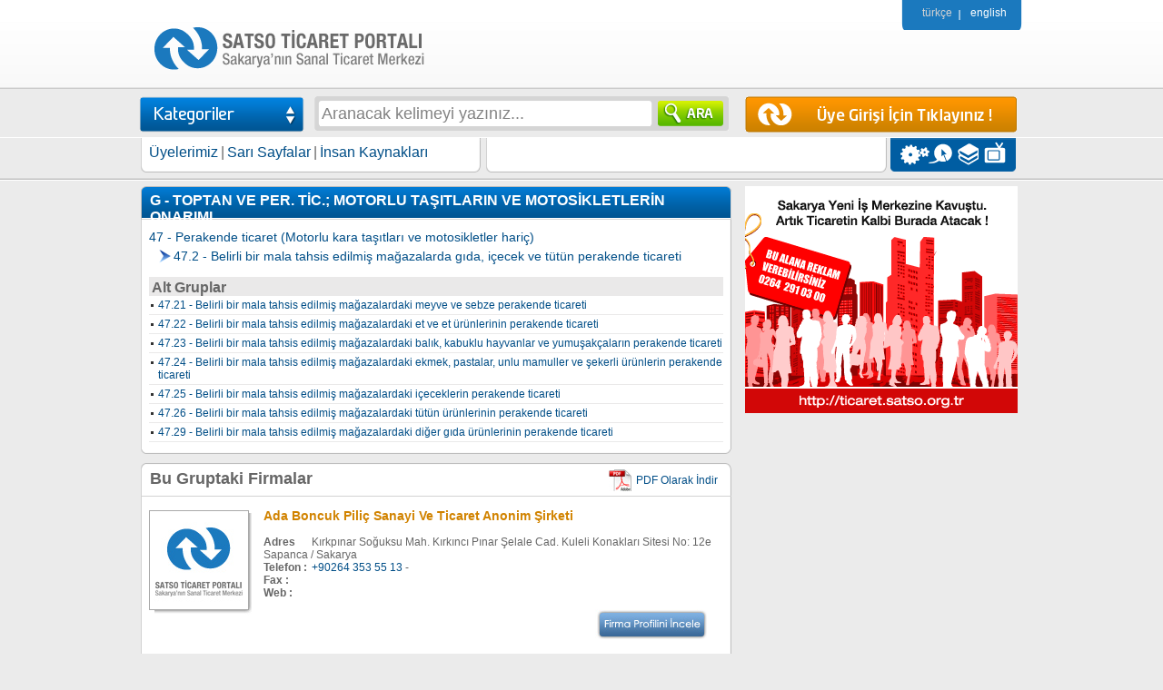

--- FILE ---
content_type: text/html; charset=iso-8859-9
request_url: https://ticaret.satso.org.tr/nace/1982/472-belirli-bir-mala-tahsis-edilmis-magazalarda-gida-icecek-ve-tutun-perakende-ticareti.aspx
body_size: 13353
content:


<!DOCTYPE html PUBLIC "-//W3C//DTD XHTML 1.0 Transitional//EN" "http://www.w3.org/TR/xhtml1/DTD/xhtml1-transitional.dtd">

<html xmlns="http://www.w3.org/1999/xhtml">
<head><meta name="author" content="Yuxek Internet Teknolojileri - Firstgate Group" /><meta name="author" content="Sakarya Ticaret ve Sanayi Odası" /><title>
	SATSO Ticaret Portalı - Nace Kod : 47.2-Belirli bir mala tahsis edilmiş mağazalarda gıda, içecek ve tütün perakende ticareti kategorisi altındaki firmalar
</title><meta name="robots" content="all" /><meta name="language" content="tr" /><meta http-equiv="X-UA-Compatible" content="IE=EmulateIE7" /><meta http-equiv="Content-Type" content="text/html; charset=ISO-8859-9" /><link href="/static/css/portalweb.css" rel="stylesheet" type="text/css" /><link href="/static/sifr/sifr.css" rel="stylesheet" type="text/css" /><link href="/static/css/jquery.alerts.css" rel="stylesheet" type="text/css" /><link rel="shortcut icon" type="icon/ico" href="/images/favicon.ico" />
    <!--[if lte IE 6]>
    <link href="/static/css/portalweb-ie.css" rel="stylesheet" type="text/css" />
    <script defer type="text/javascript" src="/static/scripts/pngfix.js"></script>
    <![endif]-->

    <!--[if IE 7]>
     <link href="/static/css/portalweb-ie7.css" rel="stylesheet" type="text/css" /> 
    <![endif]-->


    
    
   <script type="text/javascript">
      /* if (navigator.appVersion.indexOf('MSIE 6') > 0)
           document.write(unescape("%3Cscript src='/static/scripts/jquery-1.2.6.min.js' type='text/javascript'%3E%3C/script%3E"));
        else
           document.write(unescape("%3Cscript src='/static/scripts/jquery-1.3.2.min.js' type='text/javascript'%3E%3C/script%3E"));*/
   </script>        
    <script src="/static/scripts/jquery-1.4.2.min.js" type="text/javascript"></script>
    <script src="/static/scripts/swfobject_modified.js" type="text/javascript"></script>
    <script src="/static/scripts/jquery.alerts.js" type="text/javascript"></script>
    <script src="/static/scripts/jquery.json.js" type="text/javascript"></script>
    <script src="/static/scripts/jquery.pagemethods.js" type="text/javascript"></script>
    <script src="/static/scripts/jquery.ajaxQueue.js" type="text/javascript"></script> 
    <script src="/static/scripts/jquery.cycle.min.js" type="text/javascript"></script>       
    <script src="/static/sifr/sifr.js" type="text/javascript"></script>    
    <script src="/static/sifr/sifr-config.js" type="text/javascript"></script>        
    <script src="/static/scripts/SiteWide.js?v102" type="text/javascript"></script>
    <script src="/static/scripts/AjxOps.js?v32" type="text/javascript"></script>
    
<script type="text/javascript">
    sIFR.replace(aller, { selector: '.naceHeader h2', css: ['.sIFR-root { text-align: left; color: #787878; font-size: 16px; margin:0px; padding: 0px;   letter-spacing: 0; }'], wmode: 'transparent' });
    $(document).ready(function() {
        $("div.nacekodGruplar").each(function(i) { $(this).css("margin-left", (i * 10) + "px"); });
        $("div.nacekodGruplar:last").addClass("lastGrup");
        
    });
    
</script>

	<!-- Google tag (gtag.js) -->
<script async src="https://www.googletagmanager.com/gtag/js?id=G-24EZDP4575"></script>
<script>
  window.dataLayer = window.dataLayer || [];
  function gtag(){dataLayer.push(arguments);}
  gtag('js', new Date());

  gtag('config', 'G-24EZDP4575');
</script>
</head>
<body>
    <form name="aspnetForm" method="post" action="./472-belirli-bir-mala-tahsis-edilmis-magazalarda-gida-icecek-ve-tutun-perakende-ticareti.aspx" id="aspnetForm">
<div>
<input type="hidden" name="ctl00_rsm_HiddenField" id="ctl00_rsm_HiddenField" value="" />
<input type="hidden" name="__EVENTTARGET" id="__EVENTTARGET" value="" />
<input type="hidden" name="__EVENTARGUMENT" id="__EVENTARGUMENT" value="" />

</div>

<script type="text/javascript">
//<![CDATA[
var theForm = document.forms['aspnetForm'];
if (!theForm) {
    theForm = document.aspnetForm;
}
function __doPostBack(eventTarget, eventArgument) {
    if (!theForm.onsubmit || (theForm.onsubmit() != false)) {
        theForm.__EVENTTARGET.value = eventTarget;
        theForm.__EVENTARGUMENT.value = eventArgument;
        theForm.submit();
    }
}
//]]>
</script>


<script src="/WebResource.axd?d=tu5WHOBBF0_QRQ8ljdT26hj8swZ7kg9uxNzXDw2buj6NpBX9nQMZsS_yROgmGLa-2uT1KprY0EM6uKd3_b4uuiEBJGg1&amp;t=638901644248157332" type="text/javascript"></script>


<script src="/Telerik.Web.UI.WebResource.axd?_TSM_HiddenField_=ctl00_rsm_HiddenField&amp;compress=1&amp;_TSM_CombinedScripts_=%3b%3bSystem.Web.Extensions%2c+Version%3d4.0.0.0%2c+Culture%3dneutral%2c+PublicKeyToken%3d31bf3856ad364e35%3atr%3aa8328cc8-0a99-4e41-8fe3-b58afac64e45%3aea597d4b%3ab25378d2" type="text/javascript"></script>
<script type="text/javascript">
//<![CDATA[
if (typeof(Sys) === 'undefined') throw new Error('ASP.NET Ajax client-side framework failed to load.');
//]]>
</script>

    <script type="text/javascript">
//<![CDATA[
Sys.WebForms.PageRequestManager._initialize('ctl00$rsm', 'aspnetForm', [], [], [], 90, 'ctl00');
//]]>
</script>

    
    <div id="container">       
        
<div id="top-nav">   
            <div id="top-nav-inside">
                <div id="top-nav-logo">    
                    <a href="/default.aspx"><img style="border: 0px" src="/images/logo-satso-portal.gif" alt="SATSO TİCARET PORTALI - Sakarya'nın Ticaret Merkezi"/></a>
                </div>
                <div id="top-lang-sel">
                  <a href="/Default.aspx" class="sltd">türkçe</a>
                    <a href="#">english</a>
                </div>
                <div id="ctl00_uctnav_dvTopWeather" class="top-weather">
                    <div id="top-weather-city"><span id="ctl00_uctnav_lblC"></span></div>
                    <div id="top-weather-img"> </span></div>
                </div>
                
            </div>
        
        <!-- top nav end -->
        </div>    
       
        
<div id="cat-search-bar">
    <div id="cat-search-bar-inside">

        <div id="cats-top"><a href="#"><img src="/images/btn-kategoriler.gif" id="btnKategoriler" alt="Kategoriler için tıklayın" /></a></div>
        <div id="cats-search"> 
            <div id="cats-search-txt"><input id="q" type="text"/></div>
            <div id="cats-search-btn"><a href="javascript: void(0);"><img id="SearchSiteImg" alt="Arama yapmak için tıklayınız" src="/images/btn-ara.gif" /></a></div>        
        </div>
        <div id="ctl00_ucsrch_cats_welcome" class="cats-welcome" style="display:none">
            <table class="logged-table">       
                <tr>
                    <td style="width: 235px;">Hoşgeldiniz</td>
                    <td rowspan="2" style="width: 50px"><a id="drpMenu" href="javascript: ShowOptions();">Menü İçin tıklayın</a></td>
                </tr>
                <tr>
                    <td><b><span id="ctl00_ucsrch_lblUser"></span></b> </td>
                </tr>
            </table>
       
            
        
        </div>
        <div id="ctl00_ucsrch_cats_login" class="cats-login" style="display:block"><a href="javascript: ShowLogin();"  style="z-index: 199;"><img src="/images/uyegiris.gif" alt="Üye Girişi İçin Tıklayın" border="0"/></a></div>        
          <div id="ctl00_ucsrch_cats_login_window" class="cats-login-window">
            <div style="padding: 10px">
                Ticaret Portalının avantajlarından faydalanmak için lütfen giriş yapınız ! 
                <div id="login-box">
                    <input id="txtUser" type="text" onkeyup="CheckValidity(this);" onfocus="javascript:ChangeTBoxStyle(this);" class="login-boxes" /><br />
                    <input id="txtPass" type="password" onkeydown = "return (event.keyCode!=13);"  onkeyup="CheckValidity(this);" onfocus="javascript:ChangeTBoxStyle(this);"  class="login-boxes" />
                    <div id="login-params">
                        <div class="login-remember"><input id="chkRememberMe" type="checkbox" /> Beni Hatırla<br /><a href="/sifremiunuttum.aspx">Şifremi / Kullanıcı Adımı Unuttum</a></div>
                        <div class="login-button-lg"><a href="javascript: LoginSite();"><img id="lggnBtn" src="/images/btn-giris.gif" alt="Giriş İçin Tıklayın" style="border: 0px" /></a></div>
                        <div class="clr"></div>
                        <div class="login-remember"><a href="/YeniUye.aspx"><img src="/images/btn-uye-ol.gif" alt="Üye Olmak İçin Tıklayın" style="border: 0px" /></a></div>
                        <div class="login-button-lg"><a href="javascript: CloseLogin();"><img src="/images/btn-close.gif" alt="Kapatmak İçin Tıklayın" style="border: 0px" /></a></div>
                    </div>
                </div>
                
                <div id="login-box-working"  style="display: none"><h2 id="LoginInfoh">Bilgileriniz kontrol ediliyor.. Lütfen bekleyiniz..</h2></div>
                
            </div>
        </div>    
        
        
         <div id="ctl00_ucsrch_cats_loggedin_window_corp" class="cats-loggedin-window" style="display: none">
            <div style="padding: 10px">                 
                <div class="dvMenux">
                      <ul>
                            <li class="liuyedflt"><a href="/uyelik/default.aspx">Üyelik Sayfam</a></li>
<li class="liestsflt"><a href="http://esatso.satso.org.tr" target="_blank">E-Satso</a></li>
                            <li class="likrmdflt"><a href="/kurumsal/default.aspx">Firma Yönetimi</a></li>
                            <li class="liuyemsg"><a href="/uyelik/mesajlarim.aspx">Mesajlarım</a></li>
                            <li class="liuyefav"><a href="/uyelik/favorilerim.aspx">Favorilerim</a></li>
                            <li class="liuyelgout"><a href="/logout.aspx">Çıkış</a></li>
                            <li class="liuyepncr"><a href="javascript: CloseOptions()">pencereyi kapat</a></li>
                      </ul>      
                </div>                
            </div>
        </div>
        <div id="ctl00_ucsrch_cats_loggedin_window_birey" class="cats-loggedin-window" style="display: none">
            <div style="padding: 10px">                 
                 <div class="dvMenux">
                      <ul>
                            <li class="liuyedflt"><a href="/uyelik/default.aspx">Üyelik Sayfam</a></li>                            
                            <li class="liuyemsg"><a href="/uyelik/mesajlarim.aspx">Mesajlarım</a></li>
                            <li class="liuyefav"><a href="/uyelik/favorilerim.aspx">Favorilerim</a></li>
                            <li class="liuyelgout"><a href="/logout.aspx">Çıkış</a></li>
                            <li class="liuyepncr"><a href="javascript: CloseOptions()">pencereyi kapat</a></li>
                      </ul>      
                </div>             
            </div>
        </div>
        
    </div>       
    
</div>      
        
  <div id="nace-code-nav">        
            <div id="nace-code-inside">
                <div id="nace-code-group-1">
                    <a class='naceKoda' title='Tarım, Ormancılık Ve Balıkçılık ' href='/nacegrup/1/a-tarim-ormancilik-ve-balikcilik.aspx'><span>A</span> Tarım, Ormancılık Ve Balıkçılık </a>
                    <a class='naceKodb' title='Madencilik Ve Taş Ocakçılığı ' href='/nacegrup/2/b-madencilik-ve-tas-ocakciligi.aspx'><span>B</span> Madencilik Ve Taş Ocakçılığı </a>
                    <a class='naceKodc' title='İmalat ' href='/nacegrup/3/c-imalat.aspx'><span>C</span> İmalat </a>
                    <a class='naceKodd' title='Elektrik, Gaz, Buhar Ve İklimlendirme Üretimi Ve Dağıtımı ' href='/nacegrup/4/d-elektrik-gaz-buhar-ve-iklimlendirme-uretimi-ve-dagitimi.aspx'><span>D</span> Elektrik, Gaz, Buhar Ve İklimlendirme Üretimi Ve Dağıtımı </a>
                    <a class='naceKode' title='Su Temini; Kanalizasyon, Atık Yönetimi Ve İyileştirme Faaliyetleri ' href='/nacegrup/5/e-su-temini-kanalizasyon-atik-yonetimi-ve-iyilestirme-faaliyetleri.aspx'><span>E</span> Su Temini; Kanalizasyon, Atık Yönetimi Ve İyileştirme Faaliyetleri </a>
                    <a class='naceKodf' title='İnşaat ' href='/nacegrup/6/f-insaat.aspx'><span>F</span> İnşaat </a>
                </div>
                <div id="nace-code-group-2">  
                    <a class='naceKodg' title='Toptan Ve Perakende Ticaret; Motorlu Taşıtların Ve Motosikletlerin Onarımı ' href='/nacegrup/7/g-toptan-ve-perakende-ticaret-motorlu-tasitlarin-ve-motosikletlerin-onarimi.aspx'><span>G</span> Toptan Ve Perakende Ticaret; Motorlu Taşıtların Ve Motosikletlerin Onarımı </a>
                    <a class='naceKodh' title='Ulaştırma Ve Depolama ' href='/nacegrup/8/h-ulastirma-ve-depolama.aspx'><span>H</span> Ulaştırma Ve Depolama </a>
                    <a class='naceKodi' title='Konaklama Ve Yiyecek Hizmeti Faaliyetleri ' href='/nacegrup/9/i-konaklama-ve-yiyecek-hizmeti-faaliyetleri.aspx'><span>I</span> Konaklama Ve Yiyecek Hizmeti Faaliyetleri </a>
                    <a class='naceKodj' title='Bilgi Ve İletişim ' href='/nacegrup/10/j-bilgi-ve-iletisim.aspx'><span>J</span> Bilgi Ve İletişim </a>
                    <a class='naceKodk' title='Finans Ve Sigorta Faaliyetleri ' href='/nacegrup/11/k-finans-ve-sigorta-faaliyetleri.aspx'><span>K</span> Finans Ve Sigorta Faaliyetleri </a>
                    <a class='naceKodl' title='Gayrımenkul Faaliyetleri ' href='/nacegrup/12/l-gayrimenkul-faaliyetleri.aspx'><span>L</span> Gayrımenkul Faaliyetleri </a>
                </div>                
                <div id="nace-code-group-3">                         
                    <a class='naceKodm' title='Mesleki, Bilimsel Ve Teknik Faaliyetler ' href='/nacegrup/13/m-mesleki-bilimsel-ve-teknik-faaliyetler.aspx'><span>M</span> Mesleki, Bilimsel Ve Teknik Faaliyetler </a>
                    <a class='naceKodn' title='İdari Ve Destek Hizmet Faaliyetleri ' href='/nacegrup/14/n-idari-ve-destek-hizmet-faaliyetleri.aspx'><span>N</span> İdari Ve Destek Hizmet Faaliyetleri </a>
                    <a class='naceKodo' title='Kamu Yönetimi Ve Savunma; Zorunlu Sosyal Güvenlik ' href='/nacegrup/15/o-kamu-yonetimi-ve-savunma-zorunlu-sosyal-guvenlik.aspx'><span>O</span> Kamu Yönetimi Ve Savunma; Zorunlu Sosyal Güvenlik </a>
                    <a class='naceKodp' title='Eğitim ' href='/nacegrup/16/p-egitim.aspx'><span>P</span> Eğitim </a>
                    <a class='naceKodq' title='İnsan Sağlığı Ve Sosyal Hizmet Faaliyetleri ' href='/nacegrup/17/q-insan-sagligi-ve-sosyal-hizmet-faaliyetleri.aspx'><span>Q</span> İnsan Sağlığı Ve Sosyal Hizmet Faaliyetleri </a>
               </div>
               <div id="nace-code-group-4">
                    <a class='naceKodr' title='Kültür, Sanat Eğlence, Dinlence Ve Spor ' href='/nacegrup/18/r-kultur-sanat-eglence-dinlence-ve-spor.aspx'><span>R</span> Kültür, Sanat Eğlence, Dinlence Ve Spor </a>
                    <a class='naceKods' title='Diğer Hizmet Faaliyetleri ' href='/nacegrup/19/s-diger-hizmet-faaliyetleri.aspx'><span>S</span> Diğer Hizmet Faaliyetleri </a>
                    <a class='naceKodt' title='Hanehalklarının İşverenler Olarak Faaliyetleri ' href='/nacegrup/20/t-hanehalklarinin-isverenler-olarak-faaliyetleri.aspx'><span>T</span> Hanehalklarının İşverenler Olarak Faaliyetleri </a>
                    <a class='naceKodu' title='Uluslararası Örgütler Ve Temsilciliklerinin Faaliyetleri ' href='/nacegrup/21/u-uluslararasi-orgutler-ve-temsilciliklerinin-faaliyetleri.aspx'><span>U</span> Uluslararası Örgütler Ve Temsilciliklerinin Faaliyetleri </a>
                    <a class='naceKodu' title='Kendi Adına Menkul Sermaye İradı Faaliyetleri' href='/nacegrup/22/v-kendi-adina-menkul-sermaye-iradi-faaliyetleri.aspx'><span>V</span> Kendi Adına Menkul Sermaye İradı Faaliyetleri</a>
                </div>            
            </div>
        </div>   
        <div id="whtpx"></div>
        
<div id="nace-code-under">
            <div id="meslek-komite-link">
                <ul><li class="mkl1"><a href="/MeslekKomiteleri.aspx">Üyelerimiz</a></li>
                <li class="mkls">|</li>
                <li class="mkl2"><a href="/SariSayfalar.aspx">Sarı Sayfalar</a></li>
                <li class="mkls">|</li>
                <li class="mkl3"><a href="/InsanKaynaklari.aspx">İnsan Kaynakları</a></li> 
                </ul> 
            </div>
            <div id="doviz-imkb">
                <table border="0">
                <tr>                
                <td class="usdCell"><h2 id="ctl00_ucnu_h2Usd"></h2></td>
                <td class="eurCell"><h2 id="ctl00_ucnu_h2Eur"></h2></td>
                <td class="imkbCell"><h2 id="ctl00_ucnu_h2Imkb"></h2></td>
                </tr>
                </table>
            </div>
            <div id="portal-menu">
                <ul>
                    <li><a href="http://www.satso.org.tr/" title="Satso Kurumsal Web Sitesi">Satso Kurumsal Web Sitesi</a></li>
                    <li><a href="http://esatso.satso.org.tr" title="E-Satso">E-Satso</a></li>
                    <li><a href="http://bilgi.satso.org.tr/" title="Satso Bilgi Kütüphanesi">Satso Bilgi Kütüphanesi</a></li>
                    <li><a href="http://tv.satso.org.tr" title="Satso TV">Satso TV</a></li>
                </ul>
            </div>
            
            
         
         </div> 
        <div class="orta-cizik"></div>
        <div id="orta-alan">
            <div id="orta-alan-sol">
<div class="box650">
    <div class="box650-top-mavi"><h1 id="ctl00_cphSol_hGrup" style="width: 600px"><a href='/nacegrup/7/g-toptan-ve-per--tic--motorlu-tasitlarin-ve-motosikletlerin-onarimi.aspx'>G - TOPTAN VE PER. TİC.; MOTORLU TAŞITLARIN VE MOTOSİKLETLERİN ONARIMI</a></h1></div>
    <div class="box650-middle">
        <div class="onepx" style="padding: 8px">   
               <div class="nacekodGruplar"><a href='/nace/1975/47-perakende-ticaret-motorlu-kara-tasitlari-ve-motosikletler-haric.aspx'>47 - Perakende ticaret (Motorlu kara taşıtları ve motosikletler hariç)</a></div>
                <div class="nacekodGruplar"><a href='/nace/1982/472-belirli-bir-mala-tahsis-edilmis-magazalarda-gida-icecek-ve-tutun-perakende-ticareti.aspx'>47.2 - Belirli bir mala tahsis edilmiş mağazalarda gıda, içecek ve tütün perakende ticareti</a></div>
                 
               <div style="height: 10px;"></div> 
               <div class="naceHeader"><h2>Alt Gruplar</h2></div><div class="nacekoditem"><a href='/nace/1983/4721-belirli-bir-mala-tahsis-edilmis-magazalardaki-meyve-ve-sebze-perakende-ticareti.aspx'>47.21 - Belirli bir mala tahsis edilmiş mağazalardaki meyve ve sebze perakende ticareti</a></div><div class="nacekoditem"><a href='/nace/1953/4722-belirli-bir-mala-tahsis-edilmis-magazalardaki-et-ve-et-urunlerinin-perakende-ticareti.aspx'>47.22 - Belirli bir mala tahsis edilmiş mağazalardaki et ve et ürünlerinin perakende ticareti</a></div><div class="nacekoditem"><a href='/nace/1989/4723-belirli-bir-mala-tahsis-edilmis-magazalardaki-balik-kabuklu-hayvanlar-ve-yumusakcalarin-perakende-ticareti.aspx'>47.23 - Belirli bir mala tahsis edilmiş mağazalardaki balık, kabuklu hayvanlar ve yumuşakçaların perakende ticareti</a></div><div class="nacekoditem"><a href='/nace/1991/4724-belirli-bir-mala-tahsis-edilmis-magazalardaki-ekmek-pastalar-unlu-mamuller-ve-sekerli-urunlerin-perakende-ticareti.aspx'>47.24 - Belirli bir mala tahsis edilmiş mağazalardaki ekmek, pastalar, unlu mamuller ve şekerli ürünlerin perakende ticareti</a></div><div class="nacekoditem"><a href='/nace/1995/4725-belirli-bir-mala-tahsis-edilmis-magazalardaki-iceceklerin-perakende-ticareti.aspx'>47.25 - Belirli bir mala tahsis edilmiş mağazalardaki içeceklerin perakende ticareti</a></div><div class="nacekoditem"><a href='/nace/1998/4726-belirli-bir-mala-tahsis-edilmis-magazalardaki-tutun-urunlerinin-perakende-ticareti.aspx'>47.26 - Belirli bir mala tahsis edilmiş mağazalardaki tütün ürünlerinin perakende ticareti</a></div><div class="nacekoditem"><a href='/nace/2001/4729-belirli-bir-mala-tahsis-edilmis-magazalardaki-diger-gida-urunlerinin-perakende-ticareti.aspx'>47.29 - Belirli bir mala tahsis edilmiş mağazalardaki diğer gıda ürünlerinin perakende ticareti</a></div> 
        </div>   
    </div> 
    <div class="clr" style="height:5px"></div>
   
</div>
    
<div style="height: 10px"></div>
 <div class="box650">
    <div class="box650-top">
            <h1>Bu Gruptaki Firmalar</h1> 
            <div class="pdfDown">
                <a href='/FirmalarAltPDF.ashx?Id=1982'>PDF Olarak İndir</a>
            </div>            
    </div>
    <div class="box650-middle">           
      

<script type="text/javascript">
    function GoPage(pN) { var pageUrl = 'https://ticaret.satso.org.tr/nace/1982/472-belirli-bir-mala-tahsis-edilmis-magazalarda-gida-icecek-ve-tutun-perakende-ticareti.aspx'; document.location.href = pageUrl + "?sayfa=" + pN; }
</script>
<div class="firma-liste">
                    
                    
                    
                    
                        <div class="firmaitem">
                               <div class="firma-logo">                                    
                                        <div class="img-shadow"><a href='/firma/13600/ada-boncuk-pilic-sanayi-ve-ticaret-anonim-sirketi.aspx'><img  src='/uploaded/firma/logo/logo-yok.jpg' alt='Ada Boncuk Piliç Sanayi Ve Ticaret Anonim Şirketi ' /></a></div>                         
                               </div>
                               <div class="firma-bilgi">
                                    <h2><a href='/firma/13600/ada-boncuk-pilic-sanayi-ve-ticaret-anonim-sirketi.aspx'>Ada Boncuk Piliç Sanayi Ve Ticaret Anonim Şirketi </a></h2>
                                    <br />
                                    <span class="ftitle">Adres</span>  Kırkpınar Soğuksu Mah. Kırkıncı Pınar Şelale Cad. Kuleli Konakları Sitesi No: 12e  Sapanca  / Sakarya<br />
                                    <span class="ftitle">Telefon :</span> <a href='tel:+902643535513'>+90264 353 55 13</a> -  <br />
                                    <span class="ftitle">Fax :</span>  <br />
                                    <span class="ftitle">Web :</span> <br />                                
                                    <div class="clr"></div> 
                                    <div class="fincele"><a href='/firma/13600/ada-boncuk-pilic-sanayi-ve-ticaret-anonim-sirketi.aspx'><img  src="/images/btn-incele.jpg" alt='Firma Sayfasını Ziyaret Etmek İçin Tıklayın' border="0" /></a></div>
                               </div>
                               <div class="clr"></div>
                        </div>
                        
                    <div class="clrsep"></div>
                        <div class="firmaitem">
                               <div class="firma-logo">                                    
                                        <div class="img-shadow"><a href='/firma/32802/ada-divan-gida-tekstil-urunleri-sanayi-ve-ticaret-limited-sirketi.aspx'><img  src='/uploaded/firma/logo/logo-yok.jpg' alt='Ada Divan Gıda Tekstil Ürünleri Sanayi Ve Ticaret Limited Şirketi ' /></a></div>                         
                               </div>
                               <div class="firma-bilgi">
                                    <h2><a href='/firma/32802/ada-divan-gida-tekstil-urunleri-sanayi-ve-ticaret-limited-sirketi.aspx'>Ada Divan Gıda Tekstil Ürünleri Sanayi Ve Ticaret Limited Şirketi </a></h2>
                                    <br />
                                    <span class="ftitle">Adres</span>  Uzunkum Mah. 2 Sk. No: 10  Sapanca  / Sakarya<br />
                                    <span class="ftitle">Telefon :</span>   -  <br />
                                    <span class="ftitle">Fax :</span>  <br />
                                    <span class="ftitle">Web :</span> <br />                                
                                    <div class="clr"></div> 
                                    <div class="fincele"><a href='/firma/32802/ada-divan-gida-tekstil-urunleri-sanayi-ve-ticaret-limited-sirketi.aspx'><img  src="/images/btn-incele.jpg" alt='Firma Sayfasını Ziyaret Etmek İçin Tıklayın' border="0" /></a></div>
                               </div>
                               <div class="clr"></div>
                        </div>
                        
                    <div class="clrsep"></div>
                        <div class="firmaitem">
                               <div class="firma-logo">                                    
                                        <div class="img-shadow"><a href='/firma/22400/ada-kar-et-ve-et-urunleri-entegre-satis-pazarlama-sanayi-ticaret-limited-sirketi.aspx'><img  src='/uploaded/firma/logo/logo-yok.jpg' alt='Ada Kar Et Ve Et Ürünleri Entegre Satış Pazarlama Sanayi Ticaret Limited Şirketi ' /></a></div>                         
                               </div>
                               <div class="firma-bilgi">
                                    <h2><a href='/firma/22400/ada-kar-et-ve-et-urunleri-entegre-satis-pazarlama-sanayi-ticaret-limited-sirketi.aspx'>Ada Kar Et Ve Et Ürünleri Entegre Satış Pazarlama Sanayi Ticaret Limited Şirketi </a></h2>
                                    <br />
                                    <span class="ftitle">Adres</span>  Cumhuriyet Mah. Unkapanı Çarşısı Blv. No:19 Mahallesi  Adapazarı  / Sakarya<br />
                                    <span class="ftitle">Telefon :</span>  - <a href='tel:+902642818254'>+90264 281 82 54</a><br />
                                    <span class="ftitle">Fax :</span>  <br />
                                    <span class="ftitle">Web :</span> <br />                                
                                    <div class="clr"></div> 
                                    <div class="fincele"><a href='/firma/22400/ada-kar-et-ve-et-urunleri-entegre-satis-pazarlama-sanayi-ticaret-limited-sirketi.aspx'><img  src="/images/btn-incele.jpg" alt='Firma Sayfasını Ziyaret Etmek İçin Tıklayın' border="0" /></a></div>
                               </div>
                               <div class="clr"></div>
                        </div>
                        
                    <div class="clrsep"></div>
                        <div class="firmaitem">
                               <div class="firma-logo">                                    
                                        <div class="img-shadow"><a href='/firma/22715/ada-kar-et-ve-et-urunleri-entegre-satis-pazarlama-sanayi-ticaret-limited-sirketi-ada-kar-et-doner-salonu-subesi.aspx'><img  src='/uploaded/firma/logo/logo-yok.jpg' alt='Ada Kar Et Ve Et Ürünleri Entegre Satış Pazarlama Sanayi Ticaret Limited Şirketi Ada Kar Et Döner Salonu Şubesi ' /></a></div>                         
                               </div>
                               <div class="firma-bilgi">
                                    <h2><a href='/firma/22715/ada-kar-et-ve-et-urunleri-entegre-satis-pazarlama-sanayi-ticaret-limited-sirketi-ada-kar-et-doner-salonu-subesi.aspx'>Ada Kar Et Ve Et Ürünleri Entegre Satış Pazarlama Sanayi Ticaret Limited Şirketi Ada Kar Et Döner Salonu Şubesi </a></h2>
                                    <br />
                                    <span class="ftitle">Adres</span>  Orta Mah.unkapanı Çarşısı Meydanı No:27 Mahallesi  Adapazarı  / Sakarya<br />
                                    <span class="ftitle">Telefon :</span>  - <a href='tel:+902642818254'>+90264 281 82 54</a><br />
                                    <span class="ftitle">Fax :</span>  <br />
                                    <span class="ftitle">Web :</span> <br />                                
                                    <div class="clr"></div> 
                                    <div class="fincele"><a href='/firma/22715/ada-kar-et-ve-et-urunleri-entegre-satis-pazarlama-sanayi-ticaret-limited-sirketi-ada-kar-et-doner-salonu-subesi.aspx'><img  src="/images/btn-incele.jpg" alt='Firma Sayfasını Ziyaret Etmek İçin Tıklayın' border="0" /></a></div>
                               </div>
                               <div class="clr"></div>
                        </div>
                        
                    <div class="clrsep"></div>
                        <div class="firmaitem">
                               <div class="firma-logo">                                    
                                        <div class="img-shadow"><a href='/firma/28454/ada-yukselen-tarim-urunleri-sanayi-ve-ticaret-limited-sirketi.aspx'><img  src='/uploaded/firma/logo/logo-yok.jpg' alt='Ada Yükselen Tarım Ürünleri Sanayi Ve Ticaret Limited Şirketi ' /></a></div>                         
                               </div>
                               <div class="firma-bilgi">
                                    <h2><a href='/firma/28454/ada-yukselen-tarim-urunleri-sanayi-ve-ticaret-limited-sirketi.aspx'>Ada Yükselen Tarım Ürünleri Sanayi Ve Ticaret Limited Şirketi </a></h2>
                                    <br />
                                    <span class="ftitle">Adres</span>  İkizce Osmaniye Mah. Ekrem Alican Cad. No: 1  Adapazarı  / Sakarya<br />
                                    <span class="ftitle">Telefon :</span>   -  <br />
                                    <span class="ftitle">Fax :</span>  <br />
                                    <span class="ftitle">Web :</span> <br />                                
                                    <div class="clr"></div> 
                                    <div class="fincele"><a href='/firma/28454/ada-yukselen-tarim-urunleri-sanayi-ve-ticaret-limited-sirketi.aspx'><img  src="/images/btn-incele.jpg" alt='Firma Sayfasını Ziyaret Etmek İçin Tıklayın' border="0" /></a></div>
                               </div>
                               <div class="clr"></div>
                        </div>
                        
                    <div class="clrsep"></div>
                        <div class="firmaitem">
                               <div class="firma-logo">                                    
                                        <div class="img-shadow"><a href='/firma/30517/adaceylin-kuruyemis-sanayi-ve-ticaret-limited-sirketi.aspx'><img  src='/uploaded/firma/logo/logo-yok.jpg' alt='Adaceylin Kuruyemiş Sanayi Ve Ticaret Limited Şirketi ' /></a></div>                         
                               </div>
                               <div class="firma-bilgi">
                                    <h2><a href='/firma/30517/adaceylin-kuruyemis-sanayi-ve-ticaret-limited-sirketi.aspx'>Adaceylin Kuruyemiş Sanayi Ve Ticaret Limited Şirketi </a></h2>
                                    <br />
                                    <span class="ftitle">Adres</span>  Arabacıalanı Mah. Eski Kazımpaşa Cad. No: 203a  Serdivan  / Sakarya<br />
                                    <span class="ftitle">Telefon :</span>   -  <br />
                                    <span class="ftitle">Fax :</span>  <br />
                                    <span class="ftitle">Web :</span> <br />                                
                                    <div class="clr"></div> 
                                    <div class="fincele"><a href='/firma/30517/adaceylin-kuruyemis-sanayi-ve-ticaret-limited-sirketi.aspx'><img  src="/images/btn-incele.jpg" alt='Firma Sayfasını Ziyaret Etmek İçin Tıklayın' border="0" /></a></div>
                               </div>
                               <div class="clr"></div>
                        </div>
                        
                    <div class="clrsep"></div>
                        <div class="firmaitem">
                               <div class="firma-logo">                                    
                                        <div class="img-shadow"><a href='/firma/15514/adalilar-kuruyemis-anonim-sirketi-a-s-m-subesi.aspx'><img  src='/uploaded/firma/logo/logo-yok.jpg' alt='Adalılar Kuruyemiş Anonim Şirketi A S M Şubesi ' /></a></div>                         
                               </div>
                               <div class="firma-bilgi">
                                    <h2><a href='/firma/15514/adalilar-kuruyemis-anonim-sirketi-a-s-m-subesi.aspx'>Adalılar Kuruyemiş Anonim Şirketi A S M Şubesi </a></h2>
                                    <br />
                                    <span class="ftitle">Adres</span>  Semerciler Mahallesi Atatürk Blv. Abasıyanık İşhanı Sit. Adalılar Kuruyemiş Apt. No: 26 A  Adapazarı  / Sakarya<br />
                                    <span class="ftitle">Telefon :</span>  - <a href='tel:+902643535487'>+90264 353 54 87</a><br />
                                    <span class="ftitle">Fax :</span>  <br />
                                    <span class="ftitle">Web :</span> <br />                                
                                    <div class="clr"></div> 
                                    <div class="fincele"><a href='/firma/15514/adalilar-kuruyemis-anonim-sirketi-a-s-m-subesi.aspx'><img  src="/images/btn-incele.jpg" alt='Firma Sayfasını Ziyaret Etmek İçin Tıklayın' border="0" /></a></div>
                               </div>
                               <div class="clr"></div>
                        </div>
                        
                    <div class="clrsep"></div>
                        <div class="firmaitem">
                               <div class="firma-logo">                                    
                                        <div class="img-shadow"><a href='/firma/25072/adalilar-kuruyemis-anonim-sirketi-baglar-caddesi-serdivan-subesi.aspx'><img  src='/uploaded/firma/logo/logo-yok.jpg' alt='Adalılar Kuruyemiş Anonim Şirketi Bağlar Caddesi Serdivan Şubesi ' /></a></div>                         
                               </div>
                               <div class="firma-bilgi">
                                    <h2><a href='/firma/25072/adalilar-kuruyemis-anonim-sirketi-baglar-caddesi-serdivan-subesi.aspx'>Adalılar Kuruyemiş Anonim Şirketi Bağlar Caddesi Serdivan Şubesi </a></h2>
                                    <br />
                                    <span class="ftitle">Adres</span>  Bahçelievler Mahallesi Bağlar Cad. No: 107 B/_  Serdivan  / Sakarya<br />
                                    <span class="ftitle">Telefon :</span>  - <a href='tel:+902643535487'>+90264 353 54 87</a><br />
                                    <span class="ftitle">Fax :</span>  <br />
                                    <span class="ftitle">Web :</span> <br />                                
                                    <div class="clr"></div> 
                                    <div class="fincele"><a href='/firma/25072/adalilar-kuruyemis-anonim-sirketi-baglar-caddesi-serdivan-subesi.aspx'><img  src="/images/btn-incele.jpg" alt='Firma Sayfasını Ziyaret Etmek İçin Tıklayın' border="0" /></a></div>
                               </div>
                               <div class="clr"></div>
                        </div>
                        
                    <div class="clrsep"></div>
                        <div class="firmaitem">
                               <div class="firma-logo">                                    
                                        <div class="img-shadow"><a href='/firma/21573/adalilar-kuruyemis-anonim-sirketi-erenler-subesi.aspx'><img  src='/uploaded/firma/logo/logo-yok.jpg' alt='Adalılar Kuruyemiş Anonim Şirketi Erenler Şubesi ' /></a></div>                         
                               </div>
                               <div class="firma-bilgi">
                                    <h2><a href='/firma/21573/adalilar-kuruyemis-anonim-sirketi-erenler-subesi.aspx'>Adalılar Kuruyemiş Anonim Şirketi Erenler Şubesi </a></h2>
                                    <br />
                                    <span class="ftitle">Adres</span>  Dilmen Mah. Sakarbaba Cad. No:29 Mahallesi  Erenler  / Sakarya<br />
                                    <span class="ftitle">Telefon :</span>  - <a href='tel:+902643535487'>+90264 353 54 87</a><br />
                                    <span class="ftitle">Fax :</span>  <br />
                                    <span class="ftitle">Web :</span> <br />                                
                                    <div class="clr"></div> 
                                    <div class="fincele"><a href='/firma/21573/adalilar-kuruyemis-anonim-sirketi-erenler-subesi.aspx'><img  src="/images/btn-incele.jpg" alt='Firma Sayfasını Ziyaret Etmek İçin Tıklayın' border="0" /></a></div>
                               </div>
                               <div class="clr"></div>
                        </div>
                        
                    <div class="clrsep"></div>
                        <div class="firmaitem">
                               <div class="firma-logo">                                    
                                        <div class="img-shadow"><a href='/firma/12646/adalilar-kuruyemis-anonim-sirketi-karaagac-subesi.aspx'><img  src='/uploaded/firma/logo/logo-yok.jpg' alt='Adalılar Kuruyemiş Anonim Şirketi Karaağaç Şubesi ' /></a></div>                         
                               </div>
                               <div class="firma-bilgi">
                                    <h2><a href='/firma/12646/adalilar-kuruyemis-anonim-sirketi-karaagac-subesi.aspx'>Adalılar Kuruyemiş Anonim Şirketi Karaağaç Şubesi </a></h2>
                                    <br />
                                    <span class="ftitle">Adres</span>  İstiklal Mahallesi Karaağaç Blv. No: 33a  Adapazarı  / Sakarya<br />
                                    <span class="ftitle">Telefon :</span>   -  <br />
                                    <span class="ftitle">Fax :</span>  <br />
                                    <span class="ftitle">Web :</span> <br />                                
                                    <div class="clr"></div> 
                                    <div class="fincele"><a href='/firma/12646/adalilar-kuruyemis-anonim-sirketi-karaagac-subesi.aspx'><img  src="/images/btn-incele.jpg" alt='Firma Sayfasını Ziyaret Etmek İçin Tıklayın' border="0" /></a></div>
                               </div>
                               <div class="clr"></div>
                        </div>
                        
                    <div class="clrsep"></div>
                        <div class="firmaitem">
                               <div class="firma-logo">                                    
                                        <div class="img-shadow"><a href='/firma/29177/adalilar-kuruyemis-anonim-sirketi-sakarya-arifiye-subesi.aspx'><img  src='/uploaded/firma/logo/logo-yok.jpg' alt='Adalılar Kuruyemiş Anonim Şirketi Sakarya Arifiye Şubesi ' /></a></div>                         
                               </div>
                               <div class="firma-bilgi">
                                    <h2><a href='/firma/29177/adalilar-kuruyemis-anonim-sirketi-sakarya-arifiye-subesi.aspx'>Adalılar Kuruyemiş Anonim Şirketi Sakarya Arifiye Şubesi </a></h2>
                                    <br />
                                    <span class="ftitle">Adres</span>  Arifbey Mah. Kudüs Cad. B Blok No: 62a  Arifiye  / Sakarya<br />
                                    <span class="ftitle">Telefon :</span>   -  <br />
                                    <span class="ftitle">Fax :</span>  <br />
                                    <span class="ftitle">Web :</span> <br />                                
                                    <div class="clr"></div> 
                                    <div class="fincele"><a href='/firma/29177/adalilar-kuruyemis-anonim-sirketi-sakarya-arifiye-subesi.aspx'><img  src="/images/btn-incele.jpg" alt='Firma Sayfasını Ziyaret Etmek İçin Tıklayın' border="0" /></a></div>
                               </div>
                               <div class="clr"></div>
                        </div>
                        
                    <div class="clrsep"></div>
                        <div class="firmaitem">
                               <div class="firma-logo">                                    
                                        <div class="img-shadow"><a href='/firma/20690/adalilar-kuruyemis-anonim-sirketi-sakarya-caddesi-subesi.aspx'><img  src='/uploaded/firma/logo/logo-yok.jpg' alt='Adalılar Kuruyemiş Anonim Şirketi Sakarya Caddesi Şubesi ' /></a></div>                         
                               </div>
                               <div class="firma-bilgi">
                                    <h2><a href='/firma/20690/adalilar-kuruyemis-anonim-sirketi-sakarya-caddesi-subesi.aspx'>Adalılar Kuruyemiş Anonim Şirketi Sakarya Caddesi Şubesi </a></h2>
                                    <br />
                                    <span class="ftitle">Adres</span>  Tabakhane Mh.sakarya Caddesi No:136/a Mahallesi  Erenler  / Sakarya<br />
                                    <span class="ftitle">Telefon :</span>  - <a href='tel:+902643535487'>+90264 353 54 87</a><br />
                                    <span class="ftitle">Fax :</span>  <br />
                                    <span class="ftitle">Web :</span> <br />                                
                                    <div class="clr"></div> 
                                    <div class="fincele"><a href='/firma/20690/adalilar-kuruyemis-anonim-sirketi-sakarya-caddesi-subesi.aspx'><img  src="/images/btn-incele.jpg" alt='Firma Sayfasını Ziyaret Etmek İçin Tıklayın' border="0" /></a></div>
                               </div>
                               <div class="clr"></div>
                        </div>
                        
                    <div class="clrsep"></div>
                        <div class="firmaitem">
                               <div class="firma-logo">                                    
                                        <div class="img-shadow"><a href='/firma/28399/adalilar-kuruyemis-anonim-sirketi-sakarya-yazlik-subesi.aspx'><img  src='/uploaded/firma/logo/logo-yok.jpg' alt='Adalılar Kuruyemiş Anonim Şirketi Sakarya Yazlık Şubesi ' /></a></div>                         
                               </div>
                               <div class="firma-bilgi">
                                    <h2><a href='/firma/28399/adalilar-kuruyemis-anonim-sirketi-sakarya-yazlik-subesi.aspx'>Adalılar Kuruyemiş Anonim Şirketi Sakarya Yazlık Şubesi </a></h2>
                                    <br />
                                    <span class="ftitle">Adres</span>  Vatan Mah. Süleyman Binek Cad. No: 89a  Serdivan  / Sakarya<br />
                                    <span class="ftitle">Telefon :</span>  - <a href='tel:+902643535488'>+90264 353 54 88</a><br />
                                    <span class="ftitle">Fax :</span>  <br />
                                    <span class="ftitle">Web :</span> <br />                                
                                    <div class="clr"></div> 
                                    <div class="fincele"><a href='/firma/28399/adalilar-kuruyemis-anonim-sirketi-sakarya-yazlik-subesi.aspx'><img  src="/images/btn-incele.jpg" alt='Firma Sayfasını Ziyaret Etmek İçin Tıklayın' border="0" /></a></div>
                               </div>
                               <div class="clr"></div>
                        </div>
                        
                    <div class="clrsep"></div>
                        <div class="firmaitem">
                               <div class="firma-logo">                                    
                                        <div class="img-shadow"><a href='/firma/15314/adalilar-kuruyemis-anonim-sirketi-serdivan-subesi.aspx'><img  src='/uploaded/firma/logo/logo-yok.jpg' alt='Adalılar Kuruyemiş Anonim Şirketi Serdivan Şubesi ' /></a></div>                         
                               </div>
                               <div class="firma-bilgi">
                                    <h2><a href='/firma/15314/adalilar-kuruyemis-anonim-sirketi-serdivan-subesi.aspx'>Adalılar Kuruyemiş Anonim Şirketi Serdivan Şubesi </a></h2>
                                    <br />
                                    <span class="ftitle">Adres</span>  Arabacıalanı Mahallesi Mah. Çark Caddesi Cad.no:260/a Mahallesi  Serdivan  / Sakarya<br />
                                    <span class="ftitle">Telefon :</span>  - <a href='tel:+902643535488,02643535487'>+90264 353 54 88</a>,- <a href='tel:+902643535488,02643535487'>+90264 353 54 87</a><br />
                                    <span class="ftitle">Fax :</span>  <br />
                                    <span class="ftitle">Web :</span> <a href='http://www.adalilar.com' target='_blank'>http://www.adalilar.com</a><br />                                
                                    <div class="clr"></div> 
                                    <div class="fincele"><a href='/firma/15314/adalilar-kuruyemis-anonim-sirketi-serdivan-subesi.aspx'><img  src="/images/btn-incele.jpg" alt='Firma Sayfasını Ziyaret Etmek İçin Tıklayın' border="0" /></a></div>
                               </div>
                               <div class="clr"></div>
                        </div>
                        
                    <div class="clrsep"></div>
                        <div class="firmaitem">
                               <div class="firma-logo">                                    
                                        <div class="img-shadow"><a href='/firma/29323/ahmet-hilmi-yuvali-serdivan-subesi.aspx'><img  src='/uploaded/firma/logo/logo-yok.jpg' alt='Ahmet Hilmi Yuvalı Serdivan Şubesi ' /></a></div>                         
                               </div>
                               <div class="firma-bilgi">
                                    <h2><a href='/firma/29323/ahmet-hilmi-yuvali-serdivan-subesi.aspx'>Ahmet Hilmi Yuvalı Serdivan Şubesi </a></h2>
                                    <br />
                                    <span class="ftitle">Adres</span>  İstiklal Mah. Muhsin Yazıcıoğlu Bul. No: 51a  Serdivan  / Sakarya<br />
                                    <span class="ftitle">Telefon :</span>   -  <br />
                                    <span class="ftitle">Fax :</span>  <br />
                                    <span class="ftitle">Web :</span> <br />                                
                                    <div class="clr"></div> 
                                    <div class="fincele"><a href='/firma/29323/ahmet-hilmi-yuvali-serdivan-subesi.aspx'><img  src="/images/btn-incele.jpg" alt='Firma Sayfasını Ziyaret Etmek İçin Tıklayın' border="0" /></a></div>
                               </div>
                               <div class="clr"></div>
                        </div>
                        
                                      
                    <div class="clrsep"></div>
                    <div id="ctl00_cphSol_ucFL_dvPager" class="pager">
                        <div class="leftPager">
                            <select name="ctl00$cphSol$ucFL$drpList" id="ctl00_cphSol_ucFL_drpList" onchange="javascript:GoPage(this.options.selectedIndex+1);">
	<option selected="selected" value="1">1</option>
	<option value="2">2</option>
	<option value="3">3</option>
	<option value="4">4</option>
	<option value="5">5</option>
	<option value="6">6</option>
	<option value="7">7</option>
	<option value="8">8</option>
	<option value="9">9</option>
	<option value="10">10</option>
	<option value="11">11</option>

</select>. Sayfaya Git
                        </div>                        
                        <div class="rightPager"><a id="ctl00_cphSol_ucFL_hlS" href="https://ticaret.satso.org.tr/nace/1982/472-belirli-bir-mala-tahsis-edilmis-magazalarda-gida-icecek-ve-tutun-perakende-ticareti.aspx?sayfa=2"><img src="/images/btn-sonraki.jpg" alt="Sonraki Sayfa" style="border: 0px" /></a> </div>
                        
                        
                    </div>  
            </div>
      <div class="clr"></div>        
     </div>    
    <div class="box650-bottom"></div>        
</div>    

    
        
        
        
</div>  
            <div id="orta-alan-sag">
    
   
  <div class="adbox300" id="adbx300SgL">   
    <div class='bnSlde'><img  alt='' src='/uploaded/banner/9b4a7c02bceb472cbe536acec610dd0aa79115551981426db6f5a380b49eb48b.gif' /></div>

  </div>
  
</div>        
            <div class="clr"></div>  
        </div>
        <div class="orta-cizik"></div>
       
<div id="footer">
                <ul>
                <li class="mkl0"><a href="/Default.aspx">Anasayfa</a></li>
                <li class="mkls">|</li>
                <li class="mkl1"><a href="/MeslekKomiteleri.aspx">Meslek Komiteleri</a></li>
                <li class="mkls">|</li>
                <li class="mkl2"><a href="/SariSayfalar.aspx">Sarı Sayfalar</a></li>
                <li class="mkls">|</li>
                <li class="mkl3"><a href="/InsanKaynaklari.aspx">İnsan Kaynakları</a></li> 
                <li class="mkls">|</li>
                <li class="mkl4"><a href="/Ajanda.aspx">Ajanda</a></li>                 
                <li class="mkls">|</li>
                <li class="mkl5"><a href="http://www.satso.org.tr/iletisim.aspx" target="_blank">İletişim</a></li>                 
                </ul> 
                <div class="clr"></div>
                <div class="ftrCopy">
                <div style="width:110px; height: 50px; float: right; text-align: right; padding-top: 5px;"><a href="http://www.firstgate.com.tr/" title="Sakarya Organizasyon Firstgate" target="_blank"><img src="/images/fgLogo.gif" border="0" alt="Firstgate Organizasyon Sakarya" /></a></div>
                Sakarya Ticaret ve Sanayi Odası &copy; Copyright 2009 .Tüm hakları saklıdır. <br />
                Bu internet sitesinin kullanıcıları Satso Ticaret Portalı <a href="/kullaniciSozlesmesi.aspx">Kullanıcı Sözleşmesi</a> ve <a href="/gizlilikPolitikasi.aspx">Gizlilik Politikası</a>'nı kabul etmiş sayılırlar. 
                </div>
                
        </div>
        
    <!-- container end -->        
    </div>
    
        
    
    
    
    
<div>

	<input type="hidden" name="__VIEWSTATEGENERATOR" id="__VIEWSTATEGENERATOR" value="63F6A91E" />
	<input type="hidden" name="__EVENTVALIDATION" id="__EVENTVALIDATION" value="/wEdAAz7jgNoxtfy4QTBg0mKe534ZWDGUDuetndjai4QHBNnOZX9rPIuor2gtBfbicNNRFwA2r1W3/9xWz95NpU6zOSgRTNcsPtax3Xpez8LpttvEkIMGZ2okSEo0FWkzKleS3preAeprj/JjKuXqklZswq2m4Vx9WUlK+EfQ5F0R3wff355qLDtycYy/YLldUCuIOpVWLy3KS38MM31CIB6QRZBMiE7XVApN9GL1Hg6mAJJPeKGvxQH06mg1FT2o13xiubPh62uwLzag+0AOkMCNPv6qhgfig==" />
</div><input type="hidden" name="__VIEWSTATE" id="__VIEWSTATE" value="/[base64]/[base64]" /></form>

<script defer src="https://static.cloudflareinsights.com/beacon.min.js/vcd15cbe7772f49c399c6a5babf22c1241717689176015" integrity="sha512-ZpsOmlRQV6y907TI0dKBHq9Md29nnaEIPlkf84rnaERnq6zvWvPUqr2ft8M1aS28oN72PdrCzSjY4U6VaAw1EQ==" data-cf-beacon='{"version":"2024.11.0","token":"8995322c95dd497690d5d55b7957166a","r":1,"server_timing":{"name":{"cfCacheStatus":true,"cfEdge":true,"cfExtPri":true,"cfL4":true,"cfOrigin":true,"cfSpeedBrain":true},"location_startswith":null}}' crossorigin="anonymous"></script>
</body>
</html>


--- FILE ---
content_type: application/javascript
request_url: https://ticaret.satso.org.tr/static/sifr/sifr-config.js
body_size: -117
content:
var galetta = { src: '/static/sifr/galetta.swf' };
var aller = { src: '/static/sifr/aller.swf' };

sIFR.activate(galetta,aller);
sIFR.replace(galetta, { selector: 'div#meslek-komite-link ul li',
css: [
        '.sIFR-root { text-align: left; color: #00345a; font-size: 16px; margin:0px; padding: 0px;  letter-spacing: 0; display: inline}'
        , 'a { text-decoration: none; color: #00345a; margin:0px; padding: 0px; background-color: #000000; letter-spacing: 0; }'
        , 'a:link { color: #00345a; }'
        , 'a:hover { color: #b46a00; }'
      ], wmode: 'transparent' 
});

sIFR.replace(galetta, { selector: 'div#footer ul li',
    css: [
        '.sIFR-root { text-align: left; color: #00345a; font-size: 16px; margin:0px; padding: 0px;  letter-spacing: 0; display: inline}'
        , 'a { text-decoration: none; color: #00345a; margin:0px; padding: 0px; background-color: #000000; letter-spacing: 0; }'
        , 'a:link { color: #00345a; }'
        , 'a:hover { color: #b46a00; }'
      ], wmode: 'transparent'      
});

